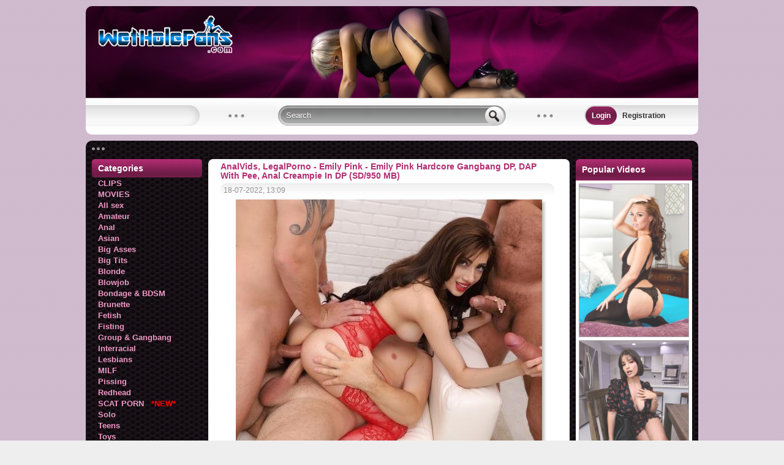

--- FILE ---
content_type: text/html
request_url: http://wetholefans.com/anal/831462-analvids-legalporno-emily-pink-emily-pink-hardcore-gangbang-dp-dap-with-pee-anal-creampie-in-dp-sd-950-mb.html
body_size: 8198
content:





<!DOCTYPE html PUBLIC "-//W3C//DTD XHTML 1.0 Transitional//EN" "http://www.w3.org/TR/xhtml1/DTD/xhtml1-transitional.dtd">
<html xmlns="http://www.w3.org/1999/xhtml">
<head>
<meta name="google-site-verification" content="6hhz59vYr6UpVsQYdj7jr5V7iRBaQWeeMVliLrTrxvU" /> 
<meta name="msvalidate.01" content="091ADADA90DABDA12E6DAD558FB821CE" />
<meta name='yandex-verification' content='7a75e0fd2810d8af' />
<meta name="juicyads-site-verification" content="61da8b7057d9e58629197591f5a12c06">
<meta name="v77324" content="95e02961394c9752a954e1c359b36d91" />

<meta name="rapidgator" content="2bcc0a8ca50ecf119f0e7e1c946ed0871fcb3640"/>
<meta http-equiv="Content-Type" content="text/html; charset=windows-1251" />
<title>AnalVids, LegalPorno - Emily Pink - Emily Pink Hardcore Gangbang DP, DAP With Pee, Anal Creampie In DP (SD/950 MB) &raquo; Download free porn clips and movies in HD quality - WetHoleFans.com</title>
<meta name="description" content="Information Original Name: Emily Pink Hardcore Gangbang DP, DAP With Pee, Anal Creampie In DP Starring: Emily Pink Studio: AnalVids.com, LegalPorno.com  Genre: Teen, Anal, Gangbang, Group, D" />
<meta name="keywords" content="Creampie, Hardcore, Gangbang, Emily, Slender, Shaved, Cumshots, Blowjob, Brunette, Skinny, Format, Audio, channels, Video, Students, Quality, Duration, Drinking, AnalVids, LegalPorno" />
<meta name="generator" content="DataLife Engine (http://dle-news.ru)" />
<meta property="og:site_name" content="Download free porn clips and movies in HD quality - WetHoleFans.com" />
<meta property="og:type" content="article" />
<meta property="og:title" content="AnalVids, LegalPorno - Emily Pink - Emily Pink Hardcore Gangbang DP, DAP With Pee, Anal Creampie In DP (SD/950 MB)" />
<meta property="og:url" content="http://wetholefans.com/anal/831462-analvids-legalporno-emily-pink-emily-pink-hardcore-gangbang-dp-dap-with-pee-anal-creampie-in-dp-sd-950-mb.html" />
<meta property="og:image" content="https://i120.fastpic.org/thumb/2022/0718/4f/_5a4eac176a1d85a646bf601994f7154f.jpeg" />
<link rel="search" type="application/opensearchdescription+xml" href="http://wetholefans.com/engine/opensearch.php" title="Download free porn clips and movies in HD quality - WetHoleFans.com" />
<script type="text/javascript" src="/engine/classes/min/index.php?charset=windows-1251&amp;g=general&amp;12"></script>
<script type="text/javascript" src="/engine/classes/min/index.php?charset=windows-1251&amp;f=engine/classes/masha/masha.js&amp;12"></script>
<link rel="icon" href="/templates/wetholefans_new/images/favicon.ico" type="image/x-icon"> 
<link rel="shortcut icon" href="/templates/wetholefans_new/images/favicon.ico" type="image/x-icon">
<link media="screen" href="/templates/wetholefans_new/css/style.css" type="text/css" rel="stylesheet" />
<link media="screen" href="/templates/wetholefans_new/css/engine.css" type="text/css" rel="stylesheet" />
<script async src="//d.smopy.com/d/?resource=pubJS"></script>
<script type="text/javascript">
  var _gaq = _gaq || [];
  _gaq.push(['_setAccount', 'UA-29137309-3']);
  _gaq.push(['_trackPageview']);

  (function() {
    var ga = document.createElement('script'); ga.type = 'text/javascript'; ga.async = true;
    ga.src = ('https:' == document.location.protocol ? 'https://ssl' : 'http://www') + '.google-analytics.com/ga.js';
    var s = document.getElementsByTagName('script')[0]; s.parentNode.insertBefore(ga, s);
  })();
</script>







</head>

<body>
    
    


    
<div id="loading-layer" style="display:none">Processing. Please wait... </div>
<script type="text/javascript">
<!--
var dle_root       = '/';
var dle_admin      = '';
var dle_login_hash = '';
var dle_group      = 5;
var dle_skin       = 'wetholefans_new';
var dle_wysiwyg    = '0';
var quick_wysiwyg  = '0';
var dle_act_lang   = ["Yes", "No", "Enter", "Cancel", "Save", "Удалить"];
var menu_short     = 'Quick edit';
var menu_full      = 'Full edit';
var menu_profile   = 'Profile';
var menu_send      = 'Send message';
var menu_uedit     = 'Admin CP';
var dle_info       = 'Information';
var dle_confirm    = 'Confirm';
var dle_prompt     = 'Input information';
var dle_req_field  = 'Fill out all required fields';
var dle_del_agree  = 'Are you sure to delete this comment?';
var dle_spam_agree = 'Вы действительно хотите отметить пользователя как спамера? Это приведёт к удалению всех его комментариев';
var dle_complaint  = 'Enter the text of your complaints to the administration:';
var dle_big_text   = 'Selected area is too large text.';
var dle_orfo_title = 'Enter a comment for the administration to found a grammatical error';
var dle_p_send     = 'Send';
var dle_p_send_ok  = 'Notification sent successfully';
var dle_save_ok    = 'Changes have been successfully saved.';
var dle_del_news   = 'Delete article';
var allow_dle_delete_news   = false;
//-->
</script>
<div id="all">
<div id="container">
<div id="top">
<div class="logo">
<a href="/" title="Home"><img src="/templates/wetholefans_new/images/logo.png" alt="home"></a>
</div>
  
 
<div class="social">

<div data-description="Looking for new porn clips, movies and quality erotic photos?
Then Wetholefans is what you need! Here you can download latest XXX videos from famous studios: AssHoleFever, BraZZers, BangBros, RealityKings, NaughtyAmerica, DDFProd, EvilAngel, Mofos, 21sextury and many others." data-title="Wetholefans.com - free Porn Site" data-url="http://wetholefans.com" class="pluso" data-background="transparent" data-options="medium,round,line,horizontal,nocounter,theme=03" data-services="facebook,twitter,google,vkontakte" data-lang="en"></div>
</div>

<div class="searchblock">
<ul>
<form method="post">
<input type="hidden" name="do" value="search" />
<input type="hidden" name="subaction" value="search" />
<li><input id="story" name="story" type="text" value="Search" onfocus='if (this.value == "Search") { this.value=""; }' onblur='if (this.value == "") { this.value="Search"; }' class="searchform"></li>
<li class="searchbt"><input title="пїЅпїЅпїЅпїЅпїЅ" alt="пїЅпїЅпїЅпїЅпїЅ" type="image" src="/templates/wetholefans_new/images/spacer.gif" /></li>
</form>
</ul>
</div>
  



<div class="loginpanel">
<a href="#" onclick="document.getElementById('login').style.display='block';document.getElementById('login_overlay').style.display='block';" title="Login"><span>Login</span></a>
&nbsp;&nbsp; 
<a href="http://wetholefans.com/index.php?do=register" title="Registration">Registration</a>
<div id="login">
  <div class="logintitle">
    <span>Authorization</span>
      
      <input type="image" class="login-close" onclick="document.getElementById('login').style.display='none';document.getElementById('login_overlay').style.display='none';" title="Закрыть окно" src="/templates/wetholefans_new/images/spacer.gif"></input>
      
    </div>
    <div class="login_input">
<form method="post" action=''>
<input name="login" type="hidden" id="login" value="submit" />


<div class="login_field">

<input class="field" type="text" name="login_name" style="float:right;" value="Login:" onFocus="if(this.value!='') this.value=''" onBlur="if(this.value=='') this.value='Login:'" > 
</div>

<div class="login_field">

<input class="field"  type="password" name="login_password" style="float:right;" value="Пароль" onFocus="if(this.value!='') this.value=''" onBlur="if(this.value=='') this.value='Пароль'">
</div>

<div style="padding-top:20px" class="not_save">
<a style="padding-top:20px;color:#0736cd" href="http://wetholefans.com/index.php?do=lostpassword">Forgot your Password?</a>
</div>
<input style="width:100px" class="enter" onclick="submit();" name="image" type="submit" value="LOGIN" alt="Login">
</form>
</div>
</div>
</div>
<div id="login_overlay" onclick="document.getElementById('login').style.display='none';document.getElementById('login_overlay').style.display='none';"></div> 




</div>  <!-- #top -->

<div id="content">
<div class="speedbar"></div>   

    
<div id="left">
    
    
    
<div class="block_title"><h3>Categories</h3></div>
<div class="menu">
<ul>
<li><a href="/clips/" target="_self">CLIPS</a></li>
<li><a href="/movies/" target="_self">MOVIES</a></li>
<li><a href="/allsex/" target="_self">All sex</a></li>
<li><a href="/amateur/" target="_self">Amateur</a></li>
<li><a href="/anal/" target="_self">Anal</a></li>
<li><a href="/asian/" target="_self">Asian</a></li>
<li><a href="/bigasses/" target="_self">Big Asses</a></li> 
<li><a href="/bigtits/" target="_self">Big Tits</a></li>
<li><a href="/blonde/" target="_self">Blonde</a></li>
<li><a href="/blowjob/" target="_self">Blowjob</a></li>
<li><a href="/bondage/" target="_self">Bondage & BDSM</a></li>  
<li><a href="/brunette/" target="_self">Brunette</a></li>
<li><a href="/fetish/" target="_self">Fetish</a></li>
<li><a href="/fisting/" target="_self">Fisting</a></li>
    
<li><a href="/group/" target="_self">Group & Gangbang</a></li>
<li><a href="/interracial/" target="_self">Interracial</a></li>
<li><a href="/lesbians/" target="_self">Lesbians</a></li>
<li><a href="/milf/" target="_self">MILF</a></li>
<li><a href="/pissing/" target="_self">Pissing</a></li>
<li><a href="/redhead/" target="_self">Redhead</a></li>
<li><a href="/scat/" target="_self">SCAT PORN&nbsp;&nbsp;&nbsp;<FONT color="red">*NEW*</FONT></a></li>    
<li><a href="/solo/" target="_self">Solo</a></li>
<li><a href="/teens/" target="_self">Teens</a></li>
<li><a href="/toys/" target="_self">Toys</a></li>
<li><a href="/transsexuals/" target="_self">Transsexuals</a></li>

<div class="clear"></div>
</ul>
</div>



<div class="block_title"><h3>Advertising</h3></div>
<center>

<br>

   
<br><br>



</center>


<div class="block_title"><h3>Top Sites</h3>
<div style="width:170px" id="topnews">
<br>
&nbsp;&nbsp;&nbsp;&nbsp;<a href="http://pornpeach.com" style="line-height:20px;font-size:14px;font-family:arial;color:#b32d72;text-decoration:none" title="Free downloadable sexual content in HD quality" target="_blank"><b>Porn Peach</b></a><br>
&nbsp;&nbsp;&nbsp;&nbsp;<a href="http://fapdick.com" style="line-height:20px;font-size:14px;font-family:arial;color:#b32d72;text-decoration:none" rel="nofollow" title="Download mature and milf porn videos" target="_blank"><b>Mature Porn Video</b></a><br>
&nbsp;&nbsp;&nbsp;&nbsp;<a href="https://www.thepornlist.net/" style="line-height:20px;font-size:14px;font-family:arial;color:#b32d72;text-decoration:none" title="The Porn List" target="_blank">The Porn List</a> 


</div></div>   
  
 
    
    
 

</div><!-- end #left -->

<div id="right">

 
    
  
    
    

    
      
 
    
<div class="blue-block"><h3>Popular Videos</h3></div>
<div id="topnews">

<div class="topnews-x">
<a href="http://wetholefans.com/clips/771743-myfriendshotgirl-naughtyamerica-aidra-fox-20611-fullhd-1080p-31-gb.html" title="NaughtyAmerica - Aidra Fox - 20611 (FullHD/1080p/3.1 GB)"><img alt="NaughtyAmerica - Aidra Fox - 20611 (FullHD/1080p/3.1 GB)" src="http://wetholefans.com/uploads/posts/2021-08/1630002589_10.jpg"/></a>
</div>

<div class="topnews-x">
<a href="http://wetholefans.com/clips/877735-brattymilf-la-sirena69-caught-with-my-stepmoms-panties-fullhd-1080p-247-gb.html" title="BrattyMILF - La Sirena69 - Caught With My Stepmoms Panties (FullHD/1080p/2.47 GB)"><img alt="BrattyMILF - La Sirena69 - Caught With My Stepmoms Panties (FullHD/1080p/2.47 GB)" src="http://wetholefans.com/uploads/posts/2023-02/1676090581_11.jpg"/></a>
</div>

<div class="topnews-x">
<a href="http://wetholefans.com/clips/747243-passion-hd-kylie-page-role-play-rendezvous-fullhd-1080p-166-gb.html" title="Passion-HD - Kylie Page - Role-Play Rendezvous (FullHD/1080p/1.66 GB)"><img alt="Passion-HD - Kylie Page - Role-Play Rendezvous (FullHD/1080p/1.66 GB)" src="http://wetholefans.com/uploads/posts/2021-08/1629767249_12.jpg"/></a>
</div>


<div class="topnews-x">
<a href="http://wetholefans.com/anal/[base64].html" title="AnalVids, LegalPorno - Virgin Butterfly - (Part 2) Wet Mega Gangbang! Multi Anal Orgasms! 100 Percent Destruction Of Beautiful Teen Virgin Butterflys Anal With DPP DAP TAP By Seven Big Cocks EKS677 (HD/720p/1.50 GB)"><img alt="AnalVids, LegalPorno - Virgin Butterfly - (Part 2) Wet Mega Gangbang! Multi Anal Orgasms! 100 Percent Destruction Of Beautiful Teen Virgin Butterflys Anal With DPP DAP TAP By Seven Big Cocks EKS677 (HD/720p/1.50 GB)" src="http://wetholefans.com/uploads/posts/2025-11/1763507264_6261.wetholefans.com.jpg"/></a>
</div>

<div class="topnews-x">
<a href="http://wetholefans.com/anal/1139961-analvids-legalporno-emily-pink-happybirthday-100-percent-hell-very-rough-with-triple-anal-and-extreme-fisting-wet-hd-720p-150-gb.html" title="AnalVids, LegalPorno - Emily Pink - HappyBirthday 100 Percent Hell (Very Rough) With Triple Anal And Extreme Fisting (Wet) (HD/720p/1.50 GB)"><img alt="AnalVids, LegalPorno - Emily Pink - HappyBirthday 100 Percent Hell (Very Rough) With Triple Anal And Extreme Fisting (Wet) (HD/720p/1.50 GB)" src="http://wetholefans.com/uploads/posts/2025-12/1765820450_4711.wetholefans.com.jpg"/></a>
</div>

 
<div class="topnews-x">
<a href="http://wetholefans.com/clips/1145078-onlyfans-kate-truu-katetruu-11248954-fullhd-1080p-704-mb.html" title="Onlyfans - Kate Truu  Katetruu  11248954 (FullHD/1080p/704 MB)"><img alt="Onlyfans - Kate Truu  Katetruu  11248954 (FullHD/1080p/704 MB)" src="http://wetholefans.com/uploads/posts/2026-01/1769168766_9441.wetholefans.com.jpg"/></a>
</div>

<div class="topnews-x">
<a href="http://wetholefans.com/clips/1139834-woodmancastingx-pierre-woodman-karol-orchid-casting-hd-720p-188-gb.html" title="WoodmanCastingX/Pierre Woodman - Karol Orchid: Casting (HD/720p/1.88 GB)"><img alt="WoodmanCastingX/Pierre Woodman - Karol Orchid: Casting (HD/720p/1.88 GB)" src="http://wetholefans.com/uploads/posts/2025-12/1765752080_1561.wetholefans.com.jpg"/></a>
</div>

<div class="topnews-x">
<a href="http://wetholefans.com/asian/1141904-onlyfans-success-public-beach-pickup-gone-hot-thai-threesome-raysileeum-antonio-mallorca-fullhd-1080p-363-mb.html" title="Onlyfans - Success Public Beach Pickup Gone Hot Thai Threesome  Raysileeum Antonio Mallorca (FullHD/1080p/363 MB)"><img alt="Onlyfans - Success Public Beach Pickup Gone Hot Thai Threesome  Raysileeum Antonio Mallorca (FullHD/1080p/363 MB)" src="http://wetholefans.com/uploads/posts/2026-01/1767281804_5701.wetholefans.com.jpg"/></a>
</div>

<div class="topnews-x">
<a href="http://wetholefans.com/anal/[base64].html" title="AnalVids, LegalPorno - Anna De Ville, Nuria Millan, Indy Lix - XMAS 1 Wet, Nuria Millan, Anna De Ville, Indy Lix, 3 On 3, Anal Fisting, ATOGM, Balls Deep, DAP, No Pussy, Rough Sex, Big Gapes, Pee Drink, Squirt Drink AH224 (SD/1.14 GB)"><img alt="AnalVids, LegalPorno - Anna De Ville, Nuria Millan, Indy Lix - XMAS 1 Wet, Nuria Millan, Anna De Ville, Indy Lix, 3 On 3, Anal Fisting, ATOGM, Balls Deep, DAP, No Pussy, Rough Sex, Big Gapes, Pee Drink, Squirt Drink AH224 (SD/1.14 GB)" src="http://wetholefans.com/uploads/posts/2025-12/1766656246_3841.wetholefans.com.jpg"/></a>
</div>

<div class="topnews-x">
<a href="http://wetholefans.com/anal/1141515-analvids-legalporno-jolee-love-jolee-loves-extreme-squirting-double-penetration-piss-bbc-gangbang-hd-720p-106-gb.html" title="AnalVids, LegalPorno - Jolee Love - Jolee Loves Extreme Squirting Double Penetration Piss BBC Gangbang (HD/720p/1.06 GB)"><img alt="AnalVids, LegalPorno - Jolee Love - Jolee Loves Extreme Squirting Double Penetration Piss BBC Gangbang (HD/720p/1.06 GB)" src="http://wetholefans.com/uploads/posts/2025-12/1766954376_7451.wetholefans.com.jpg"/></a>
</div>

<div class="topnews-x">
<a href="http://wetholefans.com/clips/1139866-olderwomanfun-velvetina-02-hd-720p-571-mb.html" title="OlderWomanFun - Velvetina 02 (HD/720p/571 MB)"><img alt="OlderWomanFun - Velvetina 02 (HD/720p/571 MB)" src="http://wetholefans.com/uploads/posts/2025-12/1765785267_5071.wetholefans.com.jpg"/></a>
</div>

<div class="topnews-x">
<a href="http://wetholefans.com/clips/1144608-onlyfans-loving-couple-s-romantic-relaxed-sex-bonniealex-fullhd-1080p-189-mb.html" title="Onlyfans - Loving Couple s Romantic Relaxed Sex Bonniealex (FullHD/1080p/189 MB)"><img alt="Onlyfans - Loving Couple s Romantic Relaxed Sex Bonniealex (FullHD/1080p/189 MB)" src="http://wetholefans.com/uploads/posts/2026-01/1768890760_2761.wetholefans.com.jpg"/></a>
</div>

<div class="topnews-x">
<a href="http://wetholefans.com/allsex/1139329-onlyfans-stepmom-caught-with-a-vibrator-urakadaki-fullhd-1080p-275-mb.html" title="onlyfans - Stepmom Caught With a Vibrator Urakadaki (FullHD/1080p/275 MB)"><img alt="onlyfans - Stepmom Caught With a Vibrator Urakadaki (FullHD/1080p/275 MB)" src="http://wetholefans.com/uploads/posts/2025-12/1765478464_5191.wetholefans.com.jpg"/></a>
</div>

<div class="topnews-x">
<a href="http://wetholefans.com/anal/1142061-analvids-legalporno-priscila-belini-100-percent-hell-very-rough-gangbang-dp-dap-with-piss-fullhd-1080p-319-gb.html" title="AnalVids, LegalPorno - Priscila Belini - 100 Percent Hell (Very Rough Gangbang) DP, DAP With Piss (FullHD/1080p/3.19 GB)"><img alt="AnalVids, LegalPorno - Priscila Belini - 100 Percent Hell (Very Rough Gangbang) DP, DAP With Piss (FullHD/1080p/3.19 GB)" src="http://wetholefans.com/uploads/posts/2026-01/1767401326_791.wetholefans.com.jpg"/></a>
</div>

<div class="topnews-x">
<a href="http://wetholefans.com/solo/1139509-onlyfans-meliscyln36-aka-kate-kuray-0hnskz6kw-fullhd-1080p-417-mb.html" title="Onlyfans - Meliscyln36 Aka Kate Kuray  0Hnskz6Kw (FullHD/1080p/417 MB)"><img alt="Onlyfans - Meliscyln36 Aka Kate Kuray  0Hnskz6Kw (FullHD/1080p/417 MB)" src="http://wetholefans.com/uploads/posts/2025-12/1765560161_7861.wetholefans.com.jpg"/></a>
</div>


  

</div>

</div> <!-- end #right -->
  
<div id="middle">
<table cellspacing="0" padding="0" border="0"><tr><td>
   


    
   



    
 


 

<div id='dle-content'><div class="story">
<div class="full-story">
<table width="100%" cellspacing="0" padding="0" border="0">
<tr>
<td>
<div style="margin-top:-10px" class="post-title"><span id="news-title"><h1>AnalVids, LegalPorno - Emily Pink - Emily Pink Hardcore Gangbang DP, DAP With Pee, Anal Creampie In DP (SD/950 MB)</h1></span></div>
<div class="short-data">
18-07-2022, 13:09
 
</div>
    
<center><img alt="AnalVids, LegalPorno - Emily Pink - Emily Pink Hardcore Gangbang DP, DAP With Pee, Anal Creampie In DP (SD/950 MB)" src="http://wetholefans.com/uploads/posts/2022-07/1658142051_2741.wetholefans.com.jpg" title="AnalVids, LegalPorno - Emily Pink - Emily Pink Hardcore Gangbang DP, DAP With Pee, Anal Creampie In DP (SD/950 MB)"/></center>
    
<div style="text-align:center;"><u>Information</u><br /><b>Original Name:</b> Emily Pink Hardcore Gangbang DP, DAP With Pee, Anal Creampie In DP<br /><b>Starring:</b> Emily Pink<br /><b>Studio:</b> AnalVids.com, LegalPorno.com <br /><b>Genre:</b> Teen, Anal, Gangbang, Group, Double Penetration, Pissing, Piss Drinking, DAP, All Sex, Amateur, Hardcore, Creampie, Facial, Students, Skinny, Slim, Blowjob, Cumshots, Slender, Shaved, Brunette, Fake Tits<br /><b>Duration:</b> 00:50:20<br /><br /><u>File</u><br /><b>Quality:</b> SD<br /><b>Format:</b> MP4<br /><b>Video:</b> AVC, 848 x 480, 2500 kb/s<br /><b>Audio:</b> AAC LC , 48.0 kHz, 2 channels, 132 kb/s<br /><b>Size:</b> 950 MB</div><br /><br /><div style="text-align:center;"><!--dle_leech_begin--><a href="http://wetholefans.com/engine/go.php?url=aHR0cHM6Ly9mYXN0cGljLm9yZy92aWV3LzEyMC8yMDIyLzA3MTgvXzVhNGVhYzE3NmExZDg1YTY0NmJmNjAxOTk0ZjcxNTRmLmpwZy5odG1s" target="_blank"><!--dle_image_begin:https://i120.fastpic.org/thumb/2022/0718/4f/_5a4eac176a1d85a646bf601994f7154f.jpeg|--><img src="https://i120.fastpic.org/thumb/2022/0718/4f/_5a4eac176a1d85a646bf601994f7154f.jpeg" alt="AnalVids, LegalPorno - Emily Pink - Emily Pink Hardcore Gangbang DP, DAP With Pee, Anal Creampie In DP (SD/950 MB)" title="AnalVids, LegalPorno - Emily Pink - Emily Pink Hardcore Gangbang DP, DAP With Pee, Anal Creampie In DP (SD/950 MB)"  /><!--dle_image_end--></a><!--dle_leech_end--></div> 

</td>
</tr>
<tr>
<td>  </td>
</tr>
</table>
 
</div>

<div align="center"></div>
 


<div class="quote"><h2>Download:&nbspAnalVids, LegalPorno - Emily Pink - Emily Pink Hardcore Gangbang DP, DAP With Pee, Anal Creampie In DP (SD/950 MB)</h2><hr/>
<div align="left"><br/><b>Keep2share.cc</b>:<br/><!--dle_leech_begin--><a href="http://wetholefans.com/engine/go.php?url=aHR0cHM6Ly9rMnMuY2MvZmlsZS9kYzk2MTMyMTg5NWQzL0VtaWx5LVBpbmstMDctMDktMjItU0QubXA0" target="_blank">https://k2s.cc/file/dc961321895d3/Emily-Pink-07-09-22-SD.mp4</a><!--dle_leech_end--></div>
<div align="left"></div>    
<div align="left"></div>

<center><br/></center>

</div>
<div style="margin:-5px 0 0 -5px;" align="left"><a class="btn-back" href="javascript:history.go(-1)" title="JavaScript must be enabled!"></a></div>
</div>


<div class="related-block"><span>Related News:</span>
  <ul>
  <li class="related">
<a href="http://wetholefans.com/anal/955240-analvids-legalporno-emily-pink-emily-pink-6-on-1-hardcore-tap-gangbang-with-pee-anal-creampie-in-dap-ultrahd-4k-131-gb.html" title="AnalVids, LegalPorno - Emily Pink - Emily Pink 6 On 1 Hardcore TAP Gangbang With Pee, Anal Creampie In DAP (UltraHD/4K/13.1 GB)">
<div style="overflow:hidden;float:left;margin-right:10px;"> <img src="/uploads/posts/2023-10/1698248340_951.wetholefans.com.jpg"  /> </div></a>
AnalVids, LegalPorno - Emily Pink - Emily Pink 6 On 1 Hardcore TAP Gangbang With Pee, Anal Creampie In DAP (UltraHD/4K/13.1 GB)
</li><li class="related">
<a href="http://wetholefans.com/anal/955212-analvids-legalporno-emily-pink-emily-pink-6-on-1-hardcore-tap-gangbang-with-pee-anal-creampie-in-dap-hd-720p-164-gb.html" title="AnalVids, LegalPorno - Emily Pink - Emily Pink 6 On 1 Hardcore TAP Gangbang With Pee, Anal Creampie In DAP (HD/720p/1.64 GB)">
<div style="overflow:hidden;float:left;margin-right:10px;"> <img src="/uploads/posts/2023-10/1698242369_5751.wetholefans.com.jpg"  /> </div></a>
AnalVids, LegalPorno - Emily Pink - Emily Pink 6 On 1 Hardcore TAP Gangbang With Pee, Anal Creampie In DAP (HD/720p/1.64 GB)
</li><li class="related">
<a href="http://wetholefans.com/anal/955198-analvids-legalporno-emily-pink-emily-pink-6-on-1-hardcore-tap-gangbang-with-pee-anal-creampie-in-dap-sd-856-mb.html" title="AnalVids, LegalPorno - Emily Pink - Emily Pink 6 On 1 Hardcore TAP Gangbang With Pee, Anal Creampie In DAP (SD/856 MB)">
<div style="overflow:hidden;float:left;margin-right:10px;"> <img src="/uploads/posts/2023-10/1698239380_1221.wetholefans.com.jpg"  /> </div></a>
AnalVids, LegalPorno - Emily Pink - Emily Pink 6 On 1 Hardcore TAP Gangbang With Pee, Anal Creampie In DAP (SD/856 MB)
</li><li class="related">
<a href="http://wetholefans.com/anal/831524-analvids-legalporno-emily-pink-emily-pink-hardcore-gangbang-dp-dap-with-pee-anal-creampie-in-dp-ultrahd-4k-113-gb.html" title="AnalVids, LegalPorno - Emily Pink - Emily Pink Hardcore Gangbang DP, DAP With Pee, Anal Creampie In DP (UltraHD/4K/11.3 GB)">
<div style="overflow:hidden;float:left;margin-right:10px;"> <img src="https://s20.directupload.net/images/220718/2vzxchr9.jpg"  /> </div></a>
AnalVids, LegalPorno - Emily Pink - Emily Pink Hardcore Gangbang DP, DAP With Pee, Anal Creampie In DP (UltraHD/4K/11.3 GB)
</li><li class="related">
<a href="http://wetholefans.com/anal/831469-analvids-legalporno-emily-pink-emily-pink-hardcore-gangbang-dp-dap-with-pee-anal-creampie-in-dp-hd-720p-165-gb.html" title="AnalVids, LegalPorno - Emily Pink - Emily Pink Hardcore Gangbang DP, DAP With Pee, Anal Creampie In DP (HD/720p/1.65 GB)">
<div style="overflow:hidden;float:left;margin-right:10px;"> <img src="/uploads/posts/2022-07/1658143390_1361.wetholefans.com.jpg"  /> </div></a>
AnalVids, LegalPorno - Emily Pink - Emily Pink Hardcore Gangbang DP, DAP With Pee, Anal Creampie In DP (HD/720p/1.65 GB)
</li>
  </ul>
</div>













<div class="story">
<div class="full-story">
<div class="post-title">Information</div>
</div>
<div class="info">Members, of group <b>Guests</b>, can not leave comments on this publication.</div>
</div>
</div>


</td></tr></table>
</div><!-- end #middle -->
   
<div id="left">
   
</div> 
  
<div class="clear"></div>
</div>  <!-- #content -->
    



 




    
<div class="footer"><!-- footer -->

<div class="sub-footer">
   

    
<br>
<a href="/index.php?do=feedback&user=1" title="write to us">Feedback</a>


<div class="counters">
<noindex> 


    
  
</noindex>
</div>


This site does not store any files on its server. We only index and link to content provided by other sites. All models appearing on this website are 18 years or older.
</div> 
  
   
</div><!-- end footer -->
</div> <!-- #container -->
</div> <!-- #all -->

<div id="fb-root"></div>

     
    

</body>
</html>
<!-- DataLife Engine Copyright SoftNews Media Group (http://dle-news.ru) -->
